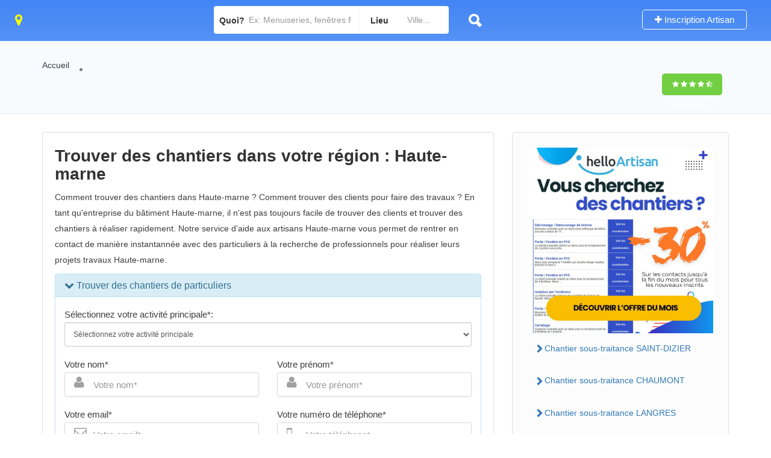

--- FILE ---
content_type: text/html; charset=UTF-8
request_url: https://chantier-sous-traitance.fr/trouver-chantier-sous-traitance-region-haute-marne-52.html
body_size: 423475
content:
<!DOCTYPE html>
<html lang="fr-FR">
<head>
<meta name="viewport" content="width=device-width, initial-scale=1">
<meta http-equiv="Content-Type" content="text/html;charset=utf-8">		
<title></title>
<meta name="description" content="" />
<meta name="keywords" content="" />
<link rel="stylesheet"  href="fontawesome/css/font-awesome.min.css" type="text/css" media="all" />
<link rel="stylesheet" href="index.css" type="text/css" media="all" />
<link rel="shortcut icon" href="assets/images/favicon.png"/>
</head>
<body>
<div id="page" class="clearfix">
<div class="pos-relative">
	<div class="header-container">    
	<header class="header-without-topbar header-normal pos-relative lp-header-full-width">
			<div id="menu" class="small-screen">
				<a href="#submit-listing/" class="lpl-button">Ajouter</a>
                </div>
				<div class="lp-menu-bar  lp-menu-bar-color">
			
            <div class="fullwidth-header">
            
				<div class="row">
                
					<div class="col-md-3 col-sm-3 col-xs-12">
                    
						<a href="https://chantier-sous-traitance.fr" class="logo"><i class="fa fa-map-marker" aria-hidden="true"></i> </a>
                    
</div>
<div class="header-right-panel clearfix col-md-9 col-sm-9 col-xs-12" style="padding-top: 0px;">

<div class="header-filter pos-relative form-group margin-bottom-0 col-md-6" style="display: block;">
	<form autocomplete="off" class="form-inline top-search-form" action="/trouver-chantiers-gratuitement-devis-travaux" method="get" accept-charset="UTF-8">
		<div class="search-form-field input-group width-49-percent margin-right-15 ">
			<div class="input-group-addon lp-border">Quoi?</div>
			<div class="pos-relative">
				<div class="what-placeholder pos-relative" data-holder="">
				<input autocomplete="off" type="text" class="lp-suggested-search js-typeahead-input lp-search-input form-control ui-autocomplete-input dropdown_fields" name="select" id="select" 
                placeholder="Ex: Menuiseries, fenêtres PVC, plomberie, etc..." value="" data-prev-value="0" data-noresult="More results for">
				<i class="cross-search-q fa fa-times-circle" aria-hidden="true"></i>
				<img class="loadinerSearch" width="100px" src="assets/images/search-load.gif" alt="chargement">
				</div>
    		</div>
		</div>
					<div class="input-group width-49-percent ">
						<div class="input-group-addon lp-border">Lieu</div>
						<div class="ui-widget border-dropdown">
						<input autocomplete="off" id="cities" name="lp_s_loc" class="form-control" data-country="" value="" placeholder="Ville...">
						</div>
					</div>
			<div class="lp-search-btn-header pos-relative">
				<input value="" class="lp-search-btn lp-search-icon" type="submit">
				<img alt="recherche" src="assets/images/ellipsis.gif" class="searchloading loader-inner-header">
			</div>
		<input type="hidden" name="s" value="home">
		<input type="hidden" name="post_type" value="listing">
	</form>
</div>
                        
						<div class="col-md-6 col-xs-12 lp-menu-container clearfix pull-right">
							<div class="pull-right">
									<div class="pull-right lp-add-listing-btn">
											<ul>
												<li>
													<a href="/inscription-gratuite-artisan" class="md-trigger">
														<i class="fa fa-plus"></i>
														Inscription Artisan</a>
												</li>
											</ul>
										</div>
								</div>
						</div>
					</div>
				</div>
			</div>
		</div><!-- ../menu-bar -->
	</header>
    
	<!--==================================Header Close=================================-->
	</div>
</div>

		<section class="aliceblue listing-second-view">
			<div class="post-meta-info">
				<div class="container">
					<div class="row">
						<div class="col-md-10 col-sm-10 col-xs-12">
							<div class="post-meta-left-box">
<ul class="breadcrumbs">
<li><a href="https://chantier-sous-traitance.fr">Accueil</a></li>
<li><a href="#trouver-chantier-Haute-marne"></a></li>
</ul>  
<h1></h1>
<h2></h2>
</div>
</div>


<div class="col-md-2 col-sm-2 col-xs-12">
<div class="post-meta-right-box text-right clearfix margin-top-20">
<div class="padding-top-30">
<span class="rating-section">
<span class="rate lp-rate-good">
<i class="fa fa-star"></i>
<i class="fa fa-star"></i>
<i class="fa fa-star"></i>
<i class="fa fa-star"></i>
<i class="fa fa-star-half-o"></i>
<div class="kksr-legend" style="font-size:10px;">
<div vocab="https://schema.org/" typeof="Blog">
<div property="name" class="kksr-title" style="display:none;"></div>
<div property="aggregateRating" typeof="Organization">
<span property="ratingValue">9,5</span> (100%) 
<span property="ratingCount">0</span> votes 
<meta property="bestRating" content="10">  
<meta property="worstRating" content="8"> 
</div>
</div>
</div> 
</span></span></div>
							</div>
						</div>
					</div>
				</div>
			</div>
			<div class="content-white-area">
				<div class="container single-inner-container single_listing" >
					<div class="row">
						<div class="col-md-8 col-sm-8 col-xs-12">
							<div class="post-row">
									<div class="post-detail-content">
										
<h2>Trouver des chantiers dans votre région : Haute-marne</h2>

<p>Comment trouver des chantiers dans Haute-marne ? Comment trouver des clients pour faire des travaux ? En tant qu'entreprise du bâtiment Haute-marne, il n'est pas toujours facile de trouver des clients et trouver des chantiers à réaliser rapidement. Notre service d'aide aux artisans Haute-marne vous permet de rentrer en contact de manière instantannée avec des particuliers à la recherche de professionnels pour réaliser leurs projets travaux Haute-marne.</p>

<iframe src="https://www.batiwebpro.fr/v1/ifr.php?from=74" width="100%" height="600" frameborder="0" allowfullscreen></iframe>
 
 
<h3>La solution pour trouver des chantiers : Haute-marne</h3>

<p>Vous êtes un artisan et vous cherchez des chantiers, découvrez comment recevoir rapidement des demande de devis et trouver des chantiers. Recevez dès à présent des demandes de devis en rejoignant notre service d'aide aux artisans. Vous pourrez ainsi proposer vos services à tous les particuliers proches de votre zone d'activité et qui auront besoin d'un artisan pour réaliser leurs travaux.</p>

<p>L'utilisation de notre service permet de vous mettre en relation avec des particuliers demandant des devis dans toute la France et pour tous types de travaux. Quel que soit votre secteur d'activité, trouver des chantiers grâce à <strong></strong>. Chaque jour, des milliers de particuliers demandent des devis en ligne. Nous pouvons facilement vous mettre en relation avec des particuliers demandeurs de travaux pour leur Habitat.</p>

<p>Devenez dès à présent partenaire du réseau <strong></strong>, faites une demande gratuite et sans engagement via notre formulaire pour recevoir des demandes de devis et trouver des chantiers. Une fois la demande validée, vous recevrez des demandes de devis enregistrées depuis les plateformes et sites de tous les partenaires du réseau.</p>

<p>Toutes les demandes devis sont vérifiées par notre service Qualité avant la mise en relation. Un processus qui permet de vérifier la véracité d'une demande de devis. Vous pouvez rapidement $etre en contact avec les particuliers pour réaliser rapidement leurs chantiers travaux.</p>

<h3>Rejoignez notre réseau pour trouver des chantiers de qualité</h3>

<p>Pour pérénniser votre entreprise en tant qu'artisan dans les travaux de rénovation, il faut pouvoir alimenter régulièrement le planning chantiers de son entreprise et doubler son chiffre d'affaires.</p>

<p>Pour les meilleurs artisans, le bouche à oreille peut parfois suffire mais pour les désirant progresser et augmenter leurs revenus il faudra obligatoirement passer par un fournisseur de leads prospectsion dans le secteur du bâtiment.</p>

<p>Avant internet, les méthodes de communication se limitaient aux prospectus ou au porte à porte. Des méthodes plus ou moins efficaces qui prenaient du temps et demandait un investissement sans garantie de résultat.</p>

<p>L'utilisation de notre service sans engagement vous permettra de recevoir des demandes de devis en fonction des creux de votre activité et ainsi assurer un avenir à votre société.</p>



									</div>
								</div>
                           <div class="post-row faq-section padding-top-10 clearfix">
											<!-- <div class="post-row-header clearfix margin-bottom-15">
												<h3>Quick questions</h3>
											</div> -->
											<div class="post-row-accordion">
												<div id="accordion" class="ui-accordion ui-widget ui-helper-reset" role="tablist">
<h5 class="ui-accordion-header ui-state-default ui-accordion-header-active ui-state-active ui-corner-top ui-accordion-icons" role="tab" id="ui-id-1" aria-controls="ui-id-2" aria-selected="true" aria-expanded="true" tabindex="0"><span class="ui-accordion-header-icon ui-icon fa fa-minus"></span>
															  <span class="question-icon">Entreprise barberet</span><br>
															  <span class="accordion-title">Ville : Ches-sur-marne </span></h5>
															<div class="ui-accordion-content ui-helper-reset ui-widget-content ui-corner-bottom ui-accordion-content-active" style="display: block;" id="ui-id-2" aria-labelledby="ui-id-1" role="tabpanel" aria-hidden="false">
																<p>Département: 52 <br>Métiers : <strong> Porte d'entrée - </strong></p>
                                                                  <p>Voir la fiche artisan : <a href="/entreprise-barberet-b25ce6.html" class="" style="text-decoration:underline;">Entreprise barberet</a></p>
												</div><!-- accordion tab -->                                
<h5 class="ui-accordion-header ui-state-default ui-accordion-header-active ui-state-active ui-corner-top ui-accordion-icons" role="tab" id="ui-id-1" aria-controls="ui-id-2" aria-selected="true" aria-expanded="true" tabindex="0"><span class="ui-accordion-header-icon ui-icon fa fa-minus"></span>
															  <span class="question-icon">Fm distribution</span><br>
															  <span class="accordion-title">Ville : Ffol le petit, Liffol-le-petit </span></h5>
															<div class="ui-accordion-content ui-helper-reset ui-widget-content ui-corner-bottom ui-accordion-content-active" style="display: block;" id="ui-id-2" aria-labelledby="ui-id-1" role="tabpanel" aria-hidden="false">
																<p>Département: 52 <br>Métiers : <strong> Porte d'entrée - </strong></p>
                                                                  <p>Voir la fiche artisan : <a href="/fm-distribution-b5f999.html" class="" style="text-decoration:underline;">Fm distribution</a></p>
												</div><!-- accordion tab -->                                
<h5 class="ui-accordion-header ui-state-default ui-accordion-header-active ui-state-active ui-corner-top ui-accordion-icons" role="tab" id="ui-id-1" aria-controls="ui-id-2" aria-selected="true" aria-expanded="true" tabindex="0"><span class="ui-accordion-header-icon ui-icon fa fa-minus"></span>
															  <span class="question-icon">Delta multiservices negoces</span><br>
															  <span class="accordion-title">Ville : Gent </span></h5>
															<div class="ui-accordion-content ui-helper-reset ui-widget-content ui-corner-bottom ui-accordion-content-active" style="display: block;" id="ui-id-2" aria-labelledby="ui-id-1" role="tabpanel" aria-hidden="false">
																<p>Département: 52 <br>Métiers : <strong> Porte d'entrée - </strong></p>
                                                                  <p>Voir la fiche artisan : <a href="/delta-multiservices-negoces-6767b6.html" class="" style="text-decoration:underline;">Delta multiservices negoces</a></p>
												</div><!-- accordion tab -->                                
<h5 class="ui-accordion-header ui-state-default ui-accordion-header-active ui-state-active ui-corner-top ui-accordion-icons" role="tab" id="ui-id-1" aria-controls="ui-id-2" aria-selected="true" aria-expanded="true" tabindex="0"><span class="ui-accordion-header-icon ui-icon fa fa-minus"></span>
															  <span class="question-icon">Celiange tp</span><br>
															  <span class="accordion-title">Ville : Mbecourt </span></h5>
															<div class="ui-accordion-content ui-helper-reset ui-widget-content ui-corner-bottom ui-accordion-content-active" style="display: block;" id="ui-id-2" aria-labelledby="ui-id-1" role="tabpanel" aria-hidden="false">
																<p>Département: 52 <br>Métiers : <strong> Assainissement - </strong></p>
                                                                  <p>Voir la fiche artisan : <a href="/celiange-tp-1581cf.html" class="" style="text-decoration:underline;">Celiange tp</a></p>
												</div><!-- accordion tab -->                                
<h5 class="ui-accordion-header ui-state-default ui-accordion-header-active ui-state-active ui-corner-top ui-accordion-icons" role="tab" id="ui-id-1" aria-controls="ui-id-2" aria-selected="true" aria-expanded="true" tabindex="0"><span class="ui-accordion-header-icon ui-icon fa fa-minus"></span>
															  <span class="question-icon">Collet fils</span><br>
															  <span class="accordion-title">Ville : Saint-dizier </span></h5>
															<div class="ui-accordion-content ui-helper-reset ui-widget-content ui-corner-bottom ui-accordion-content-active" style="display: block;" id="ui-id-2" aria-labelledby="ui-id-1" role="tabpanel" aria-hidden="false">
																<p>Département: 52 <br>Métiers : <strong> Plaque de plâtre -  Faux plafond -  Isolation phonique -  Isolation thermique des murs intérieurs -  Isolation des combles non aménageables -  Isolation des combles aménageables -  Peinture  -  Peinture décorative -  Sol souple (vinyle, lino, dalles PVC, etc) -  Parquet -  Tableau électrique -  Réseaux courant faibles -  Chaudière électrique -  Plancher chauffant eau chaude /réversible -  Plancher chauffant électrique -  Climatisation -  Entretien climatisation -  VMC -  Aérothermie -  Pompe à chaleur air-air -  Pompe à chaleur air-eau -  Panneaux photovoltaïques -  Cloisons -  Rénovation de parquet -  Faïence murale -  Climatisation réversible -  Rénovation électrique complète ou partielle - </strong></p>
                                                                  <p>Voir la fiche artisan : <a href="/collet-fils-785a20.html" class="" style="text-decoration:underline;">Collet fils</a></p>
												</div><!-- accordion tab -->                                
<h5 class="ui-accordion-header ui-state-default ui-accordion-header-active ui-state-active ui-corner-top ui-accordion-icons" role="tab" id="ui-id-1" aria-controls="ui-id-2" aria-selected="true" aria-expanded="true" tabindex="0"><span class="ui-accordion-header-icon ui-icon fa fa-minus"></span>
															  <span class="question-icon">Ets leclerc magali</span><br>
															  <span class="accordion-title">Ville : Euvannes, Breuvannes-en-bassigny, Breuvannes en bassigny </span></h5>
															<div class="ui-accordion-content ui-helper-reset ui-widget-content ui-corner-bottom ui-accordion-content-active" style="display: block;" id="ui-id-2" aria-labelledby="ui-id-1" role="tabpanel" aria-hidden="false">
																<p>Département: 52 <br>Métiers : <strong> Plaque de plâtre -  Faux plafond -  Isolation phonique -  Isolation thermique des murs intérieurs -  Isolation des combles non aménageables -  Isolation des combles aménageables -  Peinture  -  Peinture décorative -  Sol souple (vinyle, lino, dalles PVC, etc) -  Parquet -  Tableau électrique -  Réseaux courant faibles -  Chaudière électrique -  Plancher chauffant eau chaude /réversible -  Plancher chauffant électrique -  Climatisation -  Entretien climatisation -  VMC -  Aérothermie -  Pompe à chaleur air-air -  Pompe à chaleur air-eau -  Panneaux photovoltaïques -  Cloisons -  Rénovation de parquet -  Faïence murale -  Climatisation réversible -  Rénovation électrique complète ou partielle - </strong></p>
                                                                  <p>Voir la fiche artisan : <a href="/ets-leclerc-magali-f32189.html" class="" style="text-decoration:underline;">Ets leclerc magali</a></p>
												</div><!-- accordion tab -->                                
<h5 class="ui-accordion-header ui-state-default ui-accordion-header-active ui-state-active ui-corner-top ui-accordion-icons" role="tab" id="ui-id-1" aria-controls="ui-id-2" aria-selected="true" aria-expanded="true" tabindex="0"><span class="ui-accordion-header-icon ui-icon fa fa-minus"></span>
															  <span class="question-icon">Sarl f</span><br>
															  <span class="accordion-title">Ville : Baissey </span></h5>
															<div class="ui-accordion-content ui-helper-reset ui-widget-content ui-corner-bottom ui-accordion-content-active" style="display: block;" id="ui-id-2" aria-labelledby="ui-id-1" role="tabpanel" aria-hidden="false">
																<p>Département: 52 <br>Métiers : <strong> Gros oeuvre (Extension maison, construction garage, etc) - </strong></p>
                                                                  <p>Voir la fiche artisan : <a href="/sarl-f-a2e8d9.html" class="" style="text-decoration:underline;">Sarl f</a></p>
												</div><!-- accordion tab -->                                
<h5 class="ui-accordion-header ui-state-default ui-accordion-header-active ui-state-active ui-corner-top ui-accordion-icons" role="tab" id="ui-id-1" aria-controls="ui-id-2" aria-selected="true" aria-expanded="true" tabindex="0"><span class="ui-accordion-header-icon ui-icon fa fa-minus"></span>
															  <span class="question-icon">Gauthier loic</span><br>
															  <span class="accordion-title">Ville : Roches </span></h5>
															<div class="ui-accordion-content ui-helper-reset ui-widget-content ui-corner-bottom ui-accordion-content-active" style="display: block;" id="ui-id-2" aria-labelledby="ui-id-1" role="tabpanel" aria-hidden="false">
																<p>Département: 52 <br>Métiers : <strong> Plaque de plâtre -  Isolation des combles non aménageables -  Isolation des combles aménageables -  Peinture  -  Peinture décorative -  Papier peint -  Sol souple (vinyle, lino, dalles PVC, etc) -  Parquet -  Rénovation de parquet - </strong></p>
                                                                  <p>Voir la fiche artisan : <a href="/gauthier-loic-b50257.html" class="" style="text-decoration:underline;">Gauthier loic</a></p>
												</div><!-- accordion tab -->                                
<h5 class="ui-accordion-header ui-state-default ui-accordion-header-active ui-state-active ui-corner-top ui-accordion-icons" role="tab" id="ui-id-1" aria-controls="ui-id-2" aria-selected="true" aria-expanded="true" tabindex="0"><span class="ui-accordion-header-icon ui-icon fa fa-minus"></span>
															  <span class="question-icon">Sarl joffroy</span><br>
															  <span class="accordion-title">Ville : Aincourt, Bologne </span></h5>
															<div class="ui-accordion-content ui-helper-reset ui-widget-content ui-corner-bottom ui-accordion-content-active" style="display: block;" id="ui-id-2" aria-labelledby="ui-id-1" role="tabpanel" aria-hidden="false">
																<p>Département: 52 <br>Métiers : <strong> Carrelage - </strong></p>
                                                                  <p>Voir la fiche artisan : <a href="/sarl-joffroy-6400d4.html" class="" style="text-decoration:underline;">Sarl joffroy</a></p>
												</div><!-- accordion tab -->                                
<h5 class="ui-accordion-header ui-state-default ui-accordion-header-active ui-state-active ui-corner-top ui-accordion-icons" role="tab" id="ui-id-1" aria-controls="ui-id-2" aria-selected="true" aria-expanded="true" tabindex="0"><span class="ui-accordion-header-icon ui-icon fa fa-minus"></span>
															  <span class="question-icon">Confort fenetre vekka</span><br>
															  <span class="accordion-title">Ville : Int dizier, Saint dizier </span></h5>
															<div class="ui-accordion-content ui-helper-reset ui-widget-content ui-corner-bottom ui-accordion-content-active" style="display: block;" id="ui-id-2" aria-labelledby="ui-id-1" role="tabpanel" aria-hidden="false">
																<p>Département: 52 <br>Métiers : <strong> Porte d'entrée - </strong></p>
                                                                  <p>Voir la fiche artisan : <a href="/confort-fenetre-vekka-e12afe.html" class="" style="text-decoration:underline;">Confort fenetre vekka</a></p>
												</div><!-- accordion tab -->                                
												</div>
											</div>
										</div>
		
										</div>
						<div class="col-md-4 col-sm-4 col-xs-12">
							<div class="sidebar-post">
																									
								
                                   <div class="widget-box business-contact">
                                   
                                   <!--<iframe width="100%" height="250" src="https://www.youtube.com/embed/QsgiJiRT244?&autoplay=1" title="YouTube video player" frameborder="0" allow="accelerometer; autoplay; clipboard-write; encrypted-media; gyroscope; picture-in-picture; web-share" allowfullscreen></iframe>

<a href="https://lp.helloartisan.com/pro/v7/renov-102024.php" target="_blank"><img src="[data-uri]" /></a>-->

<a href="https://lp.helloartisan.com/pro/v7/packs-liste-042025.php" target="_blank"><img src="[data-uri]" alt="trouver des chantiers" /></a>                                   
											<div class="contact-form quickform">
<ul class="nav nav-pills nav-stacked">
    
    <li><a href="/chantier-sous-traitance-haute-marne-52/trouver-des-chantiers-sous-traitance-saint-dizier-52100.html">Chantier sous-traitance SAINT-DIZIER</a></li>
    
    
        
    <li><a href="/chantier-sous-traitance-haute-marne-52/trouver-des-chantiers-sous-traitance-chaumont-52-52000.html">Chantier sous-traitance CHAUMONT</a></li>
    
    
        
    <li><a href="/chantier-sous-traitance-haute-marne-52/trouver-des-chantiers-sous-traitance-langres-52200.html">Chantier sous-traitance LANGRES</a></li>
    
    
        
    <li><a href="/chantier-sous-traitance-haute-marne-52/trouver-des-chantiers-sous-traitance-nogent-52800.html">Chantier sous-traitance NOGENT</a></li>
    
    
        
    <li><a href="/chantier-sous-traitance-haute-marne-52/trouver-des-chantiers-sous-traitance-joinville-52300.html">Chantier sous-traitance JOINVILLE</a></li>
    
    
        
    <li><a href="/chantier-sous-traitance-haute-marne-52/trouver-des-chantiers-sous-traitance-wassy-52130.html">Chantier sous-traitance WASSY</a></li>
    
    
        
    <li><a href="/chantier-sous-traitance-haute-marne-52/trouver-des-chantiers-sous-traitance-chalindrey-52600.html">Chantier sous-traitance CHALINDREY</a></li>
    
    
        
    <li><a href="/chantier-sous-traitance-haute-marne-52/trouver-des-chantiers-sous-traitance-bourbonne-les-bains-52400.html">Chantier sous-traitance BOURBONNE-LES-BAINS</a></li>
    
    
        
    <li><a href="/chantier-sous-traitance-haute-marne-52/trouver-des-chantiers-sous-traitance-val-de-meuse-52140.html">Chantier sous-traitance VAL-DE-MEUSE</a></li>
    
    
        
    <li><a href="/chantier-sous-traitance-haute-marne-52/trouver-des-chantiers-sous-traitance-montier-en-der-52220.html">Chantier sous-traitance MONTIER-EN-DER</a></li>
    
    
        
    <li><a href="/chantier-sous-traitance-haute-marne-52/trouver-des-chantiers-sous-traitance-eclaron-braucourt-sainte-liviere-52290.html">Chantier sous-traitance ECLARON-BRAUCOURT-SAINTE-LIVIERE</a></li>
    
    
        
    <li><a href="/chantier-sous-traitance-haute-marne-52/trouver-des-chantiers-sous-traitance-eurville-bienville-52410.html">Chantier sous-traitance EURVILLE-BIENVILLE</a></li>
    
    
        
    <li><a href="/chantier-sous-traitance-haute-marne-52/trouver-des-chantiers-sous-traitance-bettancourt-la-ferree-52100.html">Chantier sous-traitance BETTANCOURT-LA-FERREE</a></li>
    
    
        
    <li><a href="/chantier-sous-traitance-haute-marne-52/trouver-des-chantiers-sous-traitance-bologne-52310.html">Chantier sous-traitance BOLOGNE</a></li>
    
    
        
    <li><a href="/chantier-sous-traitance-haute-marne-52/trouver-des-chantiers-sous-traitance-chateauvillain-52120.html">Chantier sous-traitance CHATEAUVILLAIN</a></li>
    
    
        
    <li><a href="/chantier-sous-traitance-haute-marne-52/trouver-des-chantiers-sous-traitance-rolampont-52260.html">Chantier sous-traitance ROLAMPONT</a></li>
    
    
        
    <li><a href="/chantier-sous-traitance-haute-marne-52/trouver-des-chantiers-sous-traitance-villiers-en-lieu-52100.html">Chantier sous-traitance VILLIERS-EN-LIEU</a></li>
    
    
        
    <li><a href="/chantier-sous-traitance-haute-marne-52/trouver-des-chantiers-sous-traitance-froncles-52320.html">Chantier sous-traitance FRONCLES</a></li>
    
    
        
    <li><a href="/chantier-sous-traitance-haute-marne-52/trouver-des-chantiers-sous-traitance-bayard-sur-marne-52170.html">Chantier sous-traitance BAYARD-SUR-MARNE</a></li>
    
    
        
    <li><a href="/chantier-sous-traitance-haute-marne-52/trouver-des-chantiers-sous-traitance-fayl-billot-52500.html">Chantier sous-traitance FAYL-BILLOT</a></li>
    
    
        
    <li><a href="/chantier-sous-traitance-haute-marne-52/trouver-des-chantiers-sous-traitance-chevillon-52-52170.html">Chantier sous-traitance CHEVILLON</a></li>
    
    
        
    <li><a href="/chantier-sous-traitance-haute-marne-52/trouver-des-chantiers-sous-traitance-biesles-52340.html">Chantier sous-traitance BIESLES</a></li>
    
    
        
    <li><a href="/chantier-sous-traitance-haute-marne-52/trouver-des-chantiers-sous-traitance-chamarandes-choignes-52000.html">Chantier sous-traitance CHAMARANDES-CHOIGNES</a></li>
    
    
        
    <li><a href="/chantier-sous-traitance-haute-marne-52/trouver-des-chantiers-sous-traitance-haute-amance-52600.html">Chantier sous-traitance HAUTE-AMANCE</a></li>
    
    
        
    <li><a href="/chantier-sous-traitance-haute-marne-52/trouver-des-chantiers-sous-traitance-saints-geosmes-52200.html">Chantier sous-traitance SAINTS-GEOSMES</a></li>
    
    
        
    <li><a href="/chantier-sous-traitance-haute-marne-52/trouver-des-chantiers-sous-traitance-chancenay-52100.html">Chantier sous-traitance CHANCENAY</a></li>
    
    
        
    <li><a href="/chantier-sous-traitance-haute-marne-52/trouver-des-chantiers-sous-traitance-doulaincourt-saucourt-52270.html">Chantier sous-traitance DOULAINCOURT-SAUCOURT</a></li>
    
    
        
    <li><a href="/chantier-sous-traitance-haute-marne-52/trouver-des-chantiers-sous-traitance-jonchery-52000.html">Chantier sous-traitance JONCHERY</a></li>
    
    
        
    <li><a href="/chantier-sous-traitance-haute-marne-52/trouver-des-chantiers-sous-traitance-andelot-blancheville-52700.html">Chantier sous-traitance ANDELOT-BLANCHEVILLE</a></li>
    
    
        
    <li><a href="/chantier-sous-traitance-haute-marne-52/trouver-des-chantiers-sous-traitance-semoutiers-montsaon-52000.html">Chantier sous-traitance SEMOUTIERS-MONTSAON</a></li>
    
    
        
    <li><a href="/chantier-sous-traitance-haute-marne-52/trouver-des-chantiers-sous-traitance-louvemont-52130.html">Chantier sous-traitance LOUVEMONT</a></li>
    
    
        
    <li><a href="/chantier-sous-traitance-haute-marne-52/trouver-des-chantiers-sous-traitance-chamouilley-52410.html">Chantier sous-traitance CHAMOUILLEY</a></li>
    
    
        
    <li><a href="/chantier-sous-traitance-haute-marne-52/trouver-des-chantiers-sous-traitance-thonnance-les-joinville-52300.html">Chantier sous-traitance THONNANCE-LES-JOINVILLE</a></li>
    
    
        
    <li><a href="/chantier-sous-traitance-haute-marne-52/trouver-des-chantiers-sous-traitance-rimaucourt-52700.html">Chantier sous-traitance RIMAUCOURT</a></li>
    
    
        
    <li><a href="/chantier-sous-traitance-haute-marne-52/trouver-des-chantiers-sous-traitance-arc-en-barrois-52210.html">Chantier sous-traitance ARC-EN-BARROIS</a></li>
    
    
        
    <li><a href="/chantier-sous-traitance-haute-marne-52/trouver-des-chantiers-sous-traitance-champsevraine-52500.html">Chantier sous-traitance CHAMPSEVRAINE</a></li>
    
    
        
    <li><a href="/chantier-sous-traitance-haute-marne-52/trouver-des-chantiers-sous-traitance-rachecourt-sur-marne-52170.html">Chantier sous-traitance RACHECOURT-SUR-MARNE</a></li>
    
    
        
    <li><a href="/chantier-sous-traitance-haute-marne-52/trouver-des-chantiers-sous-traitance-saint-urbain-maconcourt-52300.html">Chantier sous-traitance SAINT-URBAIN-MACONCOURT</a></li>
    
    
        
    <li><a href="/chantier-sous-traitance-haute-marne-52/trouver-des-chantiers-sous-traitance-villegusien-le-lac-52190.html">Chantier sous-traitance VILLEGUSIEN-LE-LAC</a></li>
    
    
        
    <li><a href="/chantier-sous-traitance-haute-marne-52/trouver-des-chantiers-sous-traitance-vaux-sous-aubigny-52190.html">Chantier sous-traitance VAUX-SOUS-AUBIGNY</a></li>
    
    
        
    <li><a href="/chantier-sous-traitance-haute-marne-52/trouver-des-chantiers-sous-traitance-poissons-52230.html">Chantier sous-traitance POISSONS</a></li>
    
    
        
    <li><a href="/chantier-sous-traitance-haute-marne-52/trouver-des-chantiers-sous-traitance-foulain-52800.html">Chantier sous-traitance FOULAIN</a></li>
    
    
        
    <li><a href="/chantier-sous-traitance-haute-marne-52/trouver-des-chantiers-sous-traitance-brousseval-52130.html">Chantier sous-traitance BROUSSEVAL</a></li>
    
    
        
    <li><a href="/chantier-sous-traitance-haute-marne-52/trouver-des-chantiers-sous-traitance-longeau-percey-52250.html">Chantier sous-traitance LONGEAU-PERCEY</a></li>
    
    
        
    <li><a href="/chantier-sous-traitance-haute-marne-52/trouver-des-chantiers-sous-traitance-humbecourt-52290.html">Chantier sous-traitance HUMBECOURT</a></li>
    
    
        
    <li><a href="/chantier-sous-traitance-haute-marne-52/trouver-des-chantiers-sous-traitance-breuvannes-en-bassigny-52240.html">Chantier sous-traitance BREUVANNES-EN-BASSIGNY</a></li>
    
    
        
    <li><a href="/chantier-sous-traitance-haute-marne-52/trouver-des-chantiers-sous-traitance-sommevoire-52220.html">Chantier sous-traitance SOMMEVOIRE</a></li>
    
    
        
    <li><a href="/chantier-sous-traitance-haute-marne-52/trouver-des-chantiers-sous-traitance-colombey-les-deux-eglises-52330.html">Chantier sous-traitance COLOMBEY-LES-DEUX-EGLISES</a></li>
    
    
        
    <li><a href="/chantier-sous-traitance-haute-marne-52/trouver-des-chantiers-sous-traitance-perthes-52-52100.html">Chantier sous-traitance PERTHES</a></li>
    
    
        
    <li><a href="/chantier-sous-traitance-haute-marne-52/trouver-des-chantiers-sous-traitance-humes-jorquenay-52200.html">Chantier sous-traitance HUMES-JORQUENAY</a></li>
    
    
        
    <li><a href="/chantier-sous-traitance-haute-marne-52/trouver-des-chantiers-sous-traitance-roches-bettaincourt-52270.html">Chantier sous-traitance ROCHES-BETTAINCOURT</a></li>
    
    
        
    <li><a href="/chantier-sous-traitance-haute-marne-52/trouver-des-chantiers-sous-traitance-villiers-le-sec-52-52000.html">Chantier sous-traitance VILLIERS-LE-SEC</a></li>
    
    
        
    <li><a href="/chantier-sous-traitance-haute-marne-52/trouver-des-chantiers-sous-traitance-ceffonds-52220.html">Chantier sous-traitance CEFFONDS</a></li>
    
    
        
    <li><a href="/chantier-sous-traitance-haute-marne-52/trouver-des-chantiers-sous-traitance-roches-sur-marne-52410.html">Chantier sous-traitance ROCHES-SUR-MARNE</a></li>
    
    
        
    <li><a href="/chantier-sous-traitance-haute-marne-52/trouver-des-chantiers-sous-traitance-vecqueville-52300.html">Chantier sous-traitance VECQUEVILLE</a></li>
    
    
        
    <li><a href="/chantier-sous-traitance-haute-marne-52/trouver-des-chantiers-sous-traitance-neuilly-l-eveque-52360.html">Chantier sous-traitance NEUILLY-L'EVEQUE</a></li>
    
    
        
    <li><a href="/chantier-sous-traitance-haute-marne-52/trouver-des-chantiers-sous-traitance-is-en-bassigny-52140.html">Chantier sous-traitance IS-EN-BASSIGNY</a></li>
    
    
        
    <li><a href="/chantier-sous-traitance-haute-marne-52/trouver-des-chantiers-sous-traitance-culmont-52600.html">Chantier sous-traitance CULMONT</a></li>
    
    
        
    <li><a href="/chantier-sous-traitance-haute-marne-52/trouver-des-chantiers-sous-traitance-valcourt-52100.html">Chantier sous-traitance VALCOURT</a></li>
    
    
        
    <li><a href="/chantier-sous-traitance-haute-marne-52/trouver-des-chantiers-sous-traitance-serqueux-52-52400.html">Chantier sous-traitance SERQUEUX</a></li>
    
    
        
    <li><a href="/chantier-sous-traitance-haute-marne-52/trouver-des-chantiers-sous-traitance-prauthoy-52190.html">Chantier sous-traitance PRAUTHOY</a></li>
    
    
        
    <li><a href="/chantier-sous-traitance-haute-marne-52/trouver-des-chantiers-sous-traitance-moeslains-52100.html">Chantier sous-traitance MOESLAINS</a></li>
    
    
        
    <li><a href="/chantier-sous-traitance-haute-marne-52/trouver-des-chantiers-sous-traitance-autreville-sur-la-renne-52120.html">Chantier sous-traitance AUTREVILLE-SUR-LA-RENNE</a></li>
    
    
        
    <li><a href="/chantier-sous-traitance-haute-marne-52/trouver-des-chantiers-sous-traitance-maranville-52370.html">Chantier sous-traitance MARANVILLE</a></li>
    
    
        
    <li><a href="/chantier-sous-traitance-haute-marne-52/trouver-des-chantiers-sous-traitance-riaucourt-52000.html">Chantier sous-traitance RIAUCOURT</a></li>
    
    
        
    <li><a href="/chantier-sous-traitance-haute-marne-52/trouver-des-chantiers-sous-traitance-bourmont-52150.html">Chantier sous-traitance BOURMONT</a></li>
    
    
        
    <li><a href="/chantier-sous-traitance-haute-marne-52/trouver-des-chantiers-sous-traitance-voillecomte-52130.html">Chantier sous-traitance VOILLECOMTE</a></li>
    
    
        
    <li><a href="/chantier-sous-traitance-haute-marne-52/trouver-des-chantiers-sous-traitance-torcenay-52600.html">Chantier sous-traitance TORCENAY</a></li>
    
    
        
    <li><a href="/chantier-sous-traitance-haute-marne-52/trouver-des-chantiers-sous-traitance-mandres-la-cote-52800.html">Chantier sous-traitance MANDRES-LA-COTE</a></li>
    
    
        
    <li><a href="/chantier-sous-traitance-haute-marne-52/trouver-des-chantiers-sous-traitance-manois-52700.html">Chantier sous-traitance MANOIS</a></li>
    
    
        
    <li><a href="/chantier-sous-traitance-haute-marne-52/trouver-des-chantiers-sous-traitance-orges-52120.html">Chantier sous-traitance ORGES</a></li>
    
    
        
    <li><a href="/chantier-sous-traitance-haute-marne-52/trouver-des-chantiers-sous-traitance-doulevant-le-chateau-52110.html">Chantier sous-traitance DOULEVANT-LE-CHATEAU</a></li>
    
    
        
    <li><a href="/chantier-sous-traitance-haute-marne-52/trouver-des-chantiers-sous-traitance-rouvroy-sur-marne-52300.html">Chantier sous-traitance ROUVROY-SUR-MARNE</a></li>
    
    
        
    <li><a href="/chantier-sous-traitance-haute-marne-52/trouver-des-chantiers-sous-traitance-poulangy-52800.html">Chantier sous-traitance POULANGY</a></li>
    
    
        
    <li><a href="/chantier-sous-traitance-haute-marne-52/trouver-des-chantiers-sous-traitance-voisey-52400.html">Chantier sous-traitance VOISEY</a></li>
    
    
        
    <li><a href="/chantier-sous-traitance-haute-marne-52/trouver-des-chantiers-sous-traitance-val-d-esnoms-52190.html">Chantier sous-traitance LE VAL-D'ESNOMS</a></li>
    
    
        
    <li><a href="/chantier-sous-traitance-haute-marne-52/trouver-des-chantiers-sous-traitance-bannes-52-52360.html">Chantier sous-traitance BANNES</a></li>
    
    
        
    <li><a href="/chantier-sous-traitance-haute-marne-52/trouver-des-chantiers-sous-traitance-gudmont-villiers-52320.html">Chantier sous-traitance GUDMONT-VILLIERS</a></li>
    
    
        
    <li><a href="/chantier-sous-traitance-haute-marne-52/trouver-des-chantiers-sous-traitance-longeville-sur-la-laines-52220.html">Chantier sous-traitance LONGEVILLE-SUR-LA-LAINES</a></li>
    
    
        
    <li><a href="/chantier-sous-traitance-haute-marne-52/trouver-des-chantiers-sous-traitance-vaux-sur-blaise-52130.html">Chantier sous-traitance VAUX-SUR-BLAISE</a></li>
    
    
        
    <li><a href="/chantier-sous-traitance-haute-marne-52/trouver-des-chantiers-sous-traitance-dampierre-52-52360.html">Chantier sous-traitance DAMPIERRE</a></li>
    
    
        
    <li><a href="/chantier-sous-traitance-haute-marne-52/trouver-des-chantiers-sous-traitance-bricon-52120.html">Chantier sous-traitance BRICON</a></li>
    
    
        
    <li><a href="/chantier-sous-traitance-haute-marne-52/trouver-des-chantiers-sous-traitance-donjeux-52-52300.html">Chantier sous-traitance DONJEUX</a></li>
    
    
        
    <li><a href="/chantier-sous-traitance-haute-marne-52/trouver-des-chantiers-sous-traitance-liffol-le-petit-52700.html">Chantier sous-traitance LIFFOL-LE-PETIT</a></li>
    
    
        
    <li><a href="/chantier-sous-traitance-haute-marne-52/trouver-des-chantiers-sous-traitance-champigny-les-langres-52200.html">Chantier sous-traitance CHAMPIGNY-LES-LANGRES</a></li>
    
    
        
    <li><a href="/chantier-sous-traitance-haute-marne-52/trouver-des-chantiers-sous-traitance-laferte-sur-aube-52120.html">Chantier sous-traitance LAFERTE-SUR-AUBE</a></li>
    
    
        
    <li><a href="/chantier-sous-traitance-haute-marne-52/trouver-des-chantiers-sous-traitance-sarrey-52140.html">Chantier sous-traitance SARREY</a></li>
    
    
        
    <li><a href="/chantier-sous-traitance-haute-marne-52/trouver-des-chantiers-sous-traitance-terre-natale-52400.html">Chantier sous-traitance TERRE-NATALE</a></li>
    
    
        
    <li><a href="/chantier-sous-traitance-haute-marne-52/trouver-des-chantiers-sous-traitance-curel-52-52300.html">Chantier sous-traitance CUREL</a></li>
    
    
        
    <li><a href="/chantier-sous-traitance-haute-marne-52/trouver-des-chantiers-sous-traitance-brethenay-52000.html">Chantier sous-traitance BRETHENAY</a></li>
    
    
        
    <li><a href="/chantier-sous-traitance-haute-marne-52/trouver-des-chantiers-sous-traitance-droyes-52220.html">Chantier sous-traitance DROYES</a></li>
    
    
        
    <li><a href="/chantier-sous-traitance-haute-marne-52/trouver-des-chantiers-sous-traitance-allichamps-52130.html">Chantier sous-traitance ALLICHAMPS</a></li>
    
    
        
    <li><a href="/chantier-sous-traitance-haute-marne-52/trouver-des-chantiers-sous-traitance-soncourt-sur-marne-52320.html">Chantier sous-traitance SONCOURT-SUR-MARNE</a></li>
    
    
        
    <li><a href="/chantier-sous-traitance-haute-marne-52/trouver-des-chantiers-sous-traitance-saint-blin-52700.html">Chantier sous-traitance SAINT-BLIN</a></li>
    
    
        
    <li><a href="/chantier-sous-traitance-haute-marne-52/trouver-des-chantiers-sous-traitance-troisfontaines-la-ville-52130.html">Chantier sous-traitance TROISFONTAINES-LA-VILLE</a></li>
    
    
        
    <li><a href="/chantier-sous-traitance-haute-marne-52/trouver-des-chantiers-sous-traitance-chatonrupt-sommermont-52300.html">Chantier sous-traitance CHATONRUPT-SOMMERMONT</a></li>
    
    
        
    <li><a href="/chantier-sous-traitance-haute-marne-52/trouver-des-chantiers-sous-traitance-thivet-52800.html">Chantier sous-traitance THIVET</a></li>
    
    
        
    <li><a href="/chantier-sous-traitance-haute-marne-52/trouver-des-chantiers-sous-traitance-rupt-52300.html">Chantier sous-traitance RUPT</a></li>
    
    
        
    <li><a href="/chantier-sous-traitance-haute-marne-52/trouver-des-chantiers-sous-traitance-chassigny-52190.html">Chantier sous-traitance CHASSIGNY</a></li>
    
    
        
    <li><a href="/chantier-sous-traitance-haute-marne-52/trouver-des-chantiers-sous-traitance-perrancey-les-vieux-moulins-52200.html">Chantier sous-traitance PERRANCEY-LES-VIEUX-MOULINS</a></li>
    
    
       
</ul>


                
											</div>
										</div>
																								</div>
						</div>
					</div>
				</div>
			</div>
		</section>
<footer class="text-center">
		<div class="footer-upper-bar">
			<div class="container">
				<div class="row">
					<div class="col-md-12">
						

<div class="netlink">

<p>


<!--<p>Une aide financi&egrave;re pour installer un <strong>thermostat connect&eacute;</strong> et r&eacute;duire vos d&eacute;penses en &eacute;nergie. Demandez votre <a href="https://www.thermostat-connecte-aide-etat.fr/" title="thermostat connect� aide etat" target="_blank">thermostat connect&eacute; gratuit</a>.-->
<!--<iframe src="https://www.batiweb.com/ifr/tag.php" height="0" width="0" style="visibility:hidden; display:none;"></iframe>-->

    <style>
        /* Modal Styles */
        #exitIntentModal {
            display: none;
            position: fixed;
            top: 0;
            left: 0;
            width: 100%;
            height: 100%;
            background-color: rgba(0, 0, 0, 0.5);
            justify-content: center;
            align-items: center;
        }
        
        #modalContent {
            background: #fff;
            padding: 10px;
            border-radius: 5px;
            width: 360px;
            text-align: center;
        }
        
        #closeModal {
            cursor: pointer;
            padding: 10px;
            background: #333;
            color: #fff;
            border: none;
        }
    </style>


    <!-- Exit Intent Modal -->
    <div id="exitIntentModal">
        <div id="modalContent">            
            <a href="https://lp.helloartisan.com/pro/v7/packs-liste-042025.php" target="_blank"><img src="[data-uri]" width="320" height="320" alt="rdv btob" /></a>
            <br />
            <button id="closeModal" style="font-size:10px; float:right;">X</button>
        </div>
    </div>

    <script>
        document.addEventListener('mouseout', function (e) {
            // Show the modal only if the mouse leaves the window area (top side)
            if (e.clientY < 0) {
                document.getElementById('exitIntentModal').style.display = 'flex';
            }
        });

        document.getElementById('closeModal').addEventListener('click', function () {
            document.getElementById('exitIntentModal').style.display = 'none';
        });
    </script>
</div>
					</div>
			  </div>
			</div>
		</div><!-- ../footer-upper-bar -->
		<div class="footer-bottom-bar">
			<div class="container">
				<div class="row">
					<div class="col-md-12">
                    <ul id="menu-footer" class="footer-menu">
<li id="menu-item"><a href="/">Copyright &copy; 2010-2025</a></li>
<li><a href="/">Accueil</a></li>
<li><a href="/contact.php#mentions">Mentions Légales</a></li>
<li><a href="/contact.php">Contact</a></li>
</ul>
	<!--				
<ul class="social-icons footer-social-icons">
<li>
								<a href="#" target="_blank">
									<img class="icon icons8-facebook" src="[data-uri]" alt="facebook">								</a>							</li>
																			<li>
								<a href="#" target="_blank">
									<img class="icon icons8-google" src="[data-uri]" alt="google">								</a>							</li>
																			<li>
								<a href="#" target="_blank">
									<img class="icon icons8-tw-footer" src="[data-uri]" alt="tw-footer">								</a>							</li>
						</ul>
                        -->
					</div>
			  </div>
			</div>
		</div><!-- ../footer-bottom-bar -->
	</footer></div>
</body>
</html>